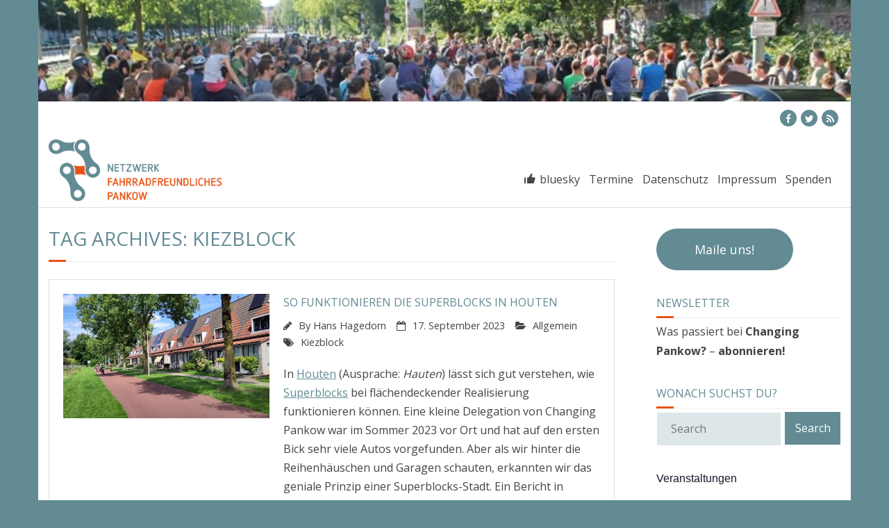

--- FILE ---
content_type: text/html; charset=UTF-8
request_url: https://www.radpankow.de/tag/kiezblock/
body_size: 16665
content:
<!DOCTYPE html>

<html lang="de">
<head>
<meta charset="UTF-8" />
<meta name="viewport" content="width=device-width" />
<link rel="profile" href="//gmpg.org/xfn/11" />
<link rel="pingback" href="https://www.radpankow.de/xmlrpc.php" />

<title>Schlagwort: Kiezblock | Changing Pankow</title>

<!-- The SEO Framework von Sybre Waaijer -->
<meta name="robots" content="max-snippet:-1,max-image-preview:standard,max-video-preview:-1" />
<link rel="canonical" href="https://www.radpankow.de/tag/kiezblock/" />
<meta property="og:type" content="website" />
<meta property="og:locale" content="de_DE" />
<meta property="og:site_name" content="Changing Pankow" />
<meta property="og:title" content="Schlagwort: Kiezblock | Changing Pankow" />
<meta property="og:url" content="https://www.radpankow.de/tag/kiezblock/" />
<meta property="og:image" content="https://www.radpankow.de/wp-content/uploads/2018/09/cropped-colagelogo.jpg" />
<meta property="og:image:width" content="1600" />
<meta property="og:image:height" content="200" />
<meta name="twitter:card" content="summary_large_image" />
<meta name="twitter:title" content="Schlagwort: Kiezblock | Changing Pankow" />
<meta name="twitter:image" content="https://www.radpankow.de/wp-content/uploads/2018/09/cropped-colagelogo.jpg" />
<script type="application/ld+json">{"@context":"https://schema.org","@graph":[{"@type":"WebSite","@id":"https://www.radpankow.de/#/schema/WebSite","url":"https://www.radpankow.de/","name":"Changing Pankow","description":"Netzwerk Fahrradfreundliches Pankow. Ein Projekt von Changing Cities e.V.","inLanguage":"de","potentialAction":{"@type":"SearchAction","target":{"@type":"EntryPoint","urlTemplate":"https://www.radpankow.de/search/{search_term_string}/"},"query-input":"required name=search_term_string"},"publisher":{"@type":"Organization","@id":"https://www.radpankow.de/#/schema/Organization","name":"Changing Pankow","url":"https://www.radpankow.de/","logo":{"@type":"ImageObject","url":"https://www.radpankow.de/wp-content/uploads/2017/10/NFP_Logo_RGB-1.jpg","contentUrl":"https://www.radpankow.de/wp-content/uploads/2017/10/NFP_Logo_RGB-1.jpg","width":2497,"height":902}}},{"@type":"CollectionPage","@id":"https://www.radpankow.de/tag/kiezblock/","url":"https://www.radpankow.de/tag/kiezblock/","name":"Schlagwort: Kiezblock | Changing Pankow","inLanguage":"de","isPartOf":{"@id":"https://www.radpankow.de/#/schema/WebSite"},"breadcrumb":{"@type":"BreadcrumbList","@id":"https://www.radpankow.de/#/schema/BreadcrumbList","itemListElement":[{"@type":"ListItem","position":1,"item":"https://www.radpankow.de/","name":"Changing Pankow"},{"@type":"ListItem","position":2,"name":"Schlagwort: Kiezblock"}]}}]}</script>
<!-- / The SEO Framework von Sybre Waaijer | 5.79ms meta | 1.79ms boot -->

<link rel='dns-prefetch' href='//fonts.googleapis.com' />
<link rel="alternate" type="application/rss+xml" title="Changing Pankow &raquo; Feed" href="https://www.radpankow.de/feed/" />
<link rel="alternate" type="application/rss+xml" title="Changing Pankow &raquo; Kommentar-Feed" href="https://www.radpankow.de/comments/feed/" />
<link rel="alternate" type="text/calendar" title="Changing Pankow &raquo; iCal Feed" href="https://www.radpankow.de/events/?ical=1" />
<link rel="alternate" type="application/rss+xml" title="Changing Pankow &raquo; Schlagwort-Feed zu Kiezblock" href="https://www.radpankow.de/tag/kiezblock/feed/" />
<style id='wp-img-auto-sizes-contain-inline-css' type='text/css'>
img:is([sizes=auto i],[sizes^="auto," i]){contain-intrinsic-size:3000px 1500px}
/*# sourceURL=wp-img-auto-sizes-contain-inline-css */
</style>
<link rel='stylesheet' id='dashicons-css' href='https://www.radpankow.de/wp-includes/css/dashicons.min.css?ver=6.9' type='text/css' media='all' />
<link rel='stylesheet' id='menu-icons-extra-css' href='https://www.radpankow.de/wp-content/plugins/menu-icons/css/extra.min.css?ver=0.13.20' type='text/css' media='all' />
<style id='wp-emoji-styles-inline-css' type='text/css'>

	img.wp-smiley, img.emoji {
		display: inline !important;
		border: none !important;
		box-shadow: none !important;
		height: 1em !important;
		width: 1em !important;
		margin: 0 0.07em !important;
		vertical-align: -0.1em !important;
		background: none !important;
		padding: 0 !important;
	}
/*# sourceURL=wp-emoji-styles-inline-css */
</style>
<link rel='stylesheet' id='wp-block-library-css' href='https://www.radpankow.de/wp-includes/css/dist/block-library/style.min.css?ver=6.9' type='text/css' media='all' />
<style id='wp-block-button-inline-css' type='text/css'>
.wp-block-button__link{align-content:center;box-sizing:border-box;cursor:pointer;display:inline-block;height:100%;text-align:center;word-break:break-word}.wp-block-button__link.aligncenter{text-align:center}.wp-block-button__link.alignright{text-align:right}:where(.wp-block-button__link){border-radius:9999px;box-shadow:none;padding:calc(.667em + 2px) calc(1.333em + 2px);text-decoration:none}.wp-block-button[style*=text-decoration] .wp-block-button__link{text-decoration:inherit}.wp-block-buttons>.wp-block-button.has-custom-width{max-width:none}.wp-block-buttons>.wp-block-button.has-custom-width .wp-block-button__link{width:100%}.wp-block-buttons>.wp-block-button.has-custom-font-size .wp-block-button__link{font-size:inherit}.wp-block-buttons>.wp-block-button.wp-block-button__width-25{width:calc(25% - var(--wp--style--block-gap, .5em)*.75)}.wp-block-buttons>.wp-block-button.wp-block-button__width-50{width:calc(50% - var(--wp--style--block-gap, .5em)*.5)}.wp-block-buttons>.wp-block-button.wp-block-button__width-75{width:calc(75% - var(--wp--style--block-gap, .5em)*.25)}.wp-block-buttons>.wp-block-button.wp-block-button__width-100{flex-basis:100%;width:100%}.wp-block-buttons.is-vertical>.wp-block-button.wp-block-button__width-25{width:25%}.wp-block-buttons.is-vertical>.wp-block-button.wp-block-button__width-50{width:50%}.wp-block-buttons.is-vertical>.wp-block-button.wp-block-button__width-75{width:75%}.wp-block-button.is-style-squared,.wp-block-button__link.wp-block-button.is-style-squared{border-radius:0}.wp-block-button.no-border-radius,.wp-block-button__link.no-border-radius{border-radius:0!important}:root :where(.wp-block-button .wp-block-button__link.is-style-outline),:root :where(.wp-block-button.is-style-outline>.wp-block-button__link){border:2px solid;padding:.667em 1.333em}:root :where(.wp-block-button .wp-block-button__link.is-style-outline:not(.has-text-color)),:root :where(.wp-block-button.is-style-outline>.wp-block-button__link:not(.has-text-color)){color:currentColor}:root :where(.wp-block-button .wp-block-button__link.is-style-outline:not(.has-background)),:root :where(.wp-block-button.is-style-outline>.wp-block-button__link:not(.has-background)){background-color:initial;background-image:none}
/*# sourceURL=https://www.radpankow.de/wp-includes/blocks/button/style.min.css */
</style>
<style id='wp-block-buttons-inline-css' type='text/css'>
.wp-block-buttons{box-sizing:border-box}.wp-block-buttons.is-vertical{flex-direction:column}.wp-block-buttons.is-vertical>.wp-block-button:last-child{margin-bottom:0}.wp-block-buttons>.wp-block-button{display:inline-block;margin:0}.wp-block-buttons.is-content-justification-left{justify-content:flex-start}.wp-block-buttons.is-content-justification-left.is-vertical{align-items:flex-start}.wp-block-buttons.is-content-justification-center{justify-content:center}.wp-block-buttons.is-content-justification-center.is-vertical{align-items:center}.wp-block-buttons.is-content-justification-right{justify-content:flex-end}.wp-block-buttons.is-content-justification-right.is-vertical{align-items:flex-end}.wp-block-buttons.is-content-justification-space-between{justify-content:space-between}.wp-block-buttons.aligncenter{text-align:center}.wp-block-buttons:not(.is-content-justification-space-between,.is-content-justification-right,.is-content-justification-left,.is-content-justification-center) .wp-block-button.aligncenter{margin-left:auto;margin-right:auto;width:100%}.wp-block-buttons[style*=text-decoration] .wp-block-button,.wp-block-buttons[style*=text-decoration] .wp-block-button__link{text-decoration:inherit}.wp-block-buttons.has-custom-font-size .wp-block-button__link{font-size:inherit}.wp-block-buttons .wp-block-button__link{width:100%}.wp-block-button.aligncenter{text-align:center}
/*# sourceURL=https://www.radpankow.de/wp-includes/blocks/buttons/style.min.css */
</style>
<style id='wp-block-paragraph-inline-css' type='text/css'>
.is-small-text{font-size:.875em}.is-regular-text{font-size:1em}.is-large-text{font-size:2.25em}.is-larger-text{font-size:3em}.has-drop-cap:not(:focus):first-letter{float:left;font-size:8.4em;font-style:normal;font-weight:100;line-height:.68;margin:.05em .1em 0 0;text-transform:uppercase}body.rtl .has-drop-cap:not(:focus):first-letter{float:none;margin-left:.1em}p.has-drop-cap.has-background{overflow:hidden}:root :where(p.has-background){padding:1.25em 2.375em}:where(p.has-text-color:not(.has-link-color)) a{color:inherit}p.has-text-align-left[style*="writing-mode:vertical-lr"],p.has-text-align-right[style*="writing-mode:vertical-rl"]{rotate:180deg}
/*# sourceURL=https://www.radpankow.de/wp-includes/blocks/paragraph/style.min.css */
</style>
<style id='global-styles-inline-css' type='text/css'>
:root{--wp--preset--aspect-ratio--square: 1;--wp--preset--aspect-ratio--4-3: 4/3;--wp--preset--aspect-ratio--3-4: 3/4;--wp--preset--aspect-ratio--3-2: 3/2;--wp--preset--aspect-ratio--2-3: 2/3;--wp--preset--aspect-ratio--16-9: 16/9;--wp--preset--aspect-ratio--9-16: 9/16;--wp--preset--color--black: #000000;--wp--preset--color--cyan-bluish-gray: #abb8c3;--wp--preset--color--white: #ffffff;--wp--preset--color--pale-pink: #f78da7;--wp--preset--color--vivid-red: #cf2e2e;--wp--preset--color--luminous-vivid-orange: #ff6900;--wp--preset--color--luminous-vivid-amber: #fcb900;--wp--preset--color--light-green-cyan: #7bdcb5;--wp--preset--color--vivid-green-cyan: #00d084;--wp--preset--color--pale-cyan-blue: #8ed1fc;--wp--preset--color--vivid-cyan-blue: #0693e3;--wp--preset--color--vivid-purple: #9b51e0;--wp--preset--gradient--vivid-cyan-blue-to-vivid-purple: linear-gradient(135deg,rgb(6,147,227) 0%,rgb(155,81,224) 100%);--wp--preset--gradient--light-green-cyan-to-vivid-green-cyan: linear-gradient(135deg,rgb(122,220,180) 0%,rgb(0,208,130) 100%);--wp--preset--gradient--luminous-vivid-amber-to-luminous-vivid-orange: linear-gradient(135deg,rgb(252,185,0) 0%,rgb(255,105,0) 100%);--wp--preset--gradient--luminous-vivid-orange-to-vivid-red: linear-gradient(135deg,rgb(255,105,0) 0%,rgb(207,46,46) 100%);--wp--preset--gradient--very-light-gray-to-cyan-bluish-gray: linear-gradient(135deg,rgb(238,238,238) 0%,rgb(169,184,195) 100%);--wp--preset--gradient--cool-to-warm-spectrum: linear-gradient(135deg,rgb(74,234,220) 0%,rgb(151,120,209) 20%,rgb(207,42,186) 40%,rgb(238,44,130) 60%,rgb(251,105,98) 80%,rgb(254,248,76) 100%);--wp--preset--gradient--blush-light-purple: linear-gradient(135deg,rgb(255,206,236) 0%,rgb(152,150,240) 100%);--wp--preset--gradient--blush-bordeaux: linear-gradient(135deg,rgb(254,205,165) 0%,rgb(254,45,45) 50%,rgb(107,0,62) 100%);--wp--preset--gradient--luminous-dusk: linear-gradient(135deg,rgb(255,203,112) 0%,rgb(199,81,192) 50%,rgb(65,88,208) 100%);--wp--preset--gradient--pale-ocean: linear-gradient(135deg,rgb(255,245,203) 0%,rgb(182,227,212) 50%,rgb(51,167,181) 100%);--wp--preset--gradient--electric-grass: linear-gradient(135deg,rgb(202,248,128) 0%,rgb(113,206,126) 100%);--wp--preset--gradient--midnight: linear-gradient(135deg,rgb(2,3,129) 0%,rgb(40,116,252) 100%);--wp--preset--font-size--small: 13px;--wp--preset--font-size--medium: 20px;--wp--preset--font-size--large: 36px;--wp--preset--font-size--x-large: 42px;--wp--preset--spacing--20: 0.44rem;--wp--preset--spacing--30: 0.67rem;--wp--preset--spacing--40: 1rem;--wp--preset--spacing--50: 1.5rem;--wp--preset--spacing--60: 2.25rem;--wp--preset--spacing--70: 3.38rem;--wp--preset--spacing--80: 5.06rem;--wp--preset--shadow--natural: 6px 6px 9px rgba(0, 0, 0, 0.2);--wp--preset--shadow--deep: 12px 12px 50px rgba(0, 0, 0, 0.4);--wp--preset--shadow--sharp: 6px 6px 0px rgba(0, 0, 0, 0.2);--wp--preset--shadow--outlined: 6px 6px 0px -3px rgb(255, 255, 255), 6px 6px rgb(0, 0, 0);--wp--preset--shadow--crisp: 6px 6px 0px rgb(0, 0, 0);}:where(.is-layout-flex){gap: 0.5em;}:where(.is-layout-grid){gap: 0.5em;}body .is-layout-flex{display: flex;}.is-layout-flex{flex-wrap: wrap;align-items: center;}.is-layout-flex > :is(*, div){margin: 0;}body .is-layout-grid{display: grid;}.is-layout-grid > :is(*, div){margin: 0;}:where(.wp-block-columns.is-layout-flex){gap: 2em;}:where(.wp-block-columns.is-layout-grid){gap: 2em;}:where(.wp-block-post-template.is-layout-flex){gap: 1.25em;}:where(.wp-block-post-template.is-layout-grid){gap: 1.25em;}.has-black-color{color: var(--wp--preset--color--black) !important;}.has-cyan-bluish-gray-color{color: var(--wp--preset--color--cyan-bluish-gray) !important;}.has-white-color{color: var(--wp--preset--color--white) !important;}.has-pale-pink-color{color: var(--wp--preset--color--pale-pink) !important;}.has-vivid-red-color{color: var(--wp--preset--color--vivid-red) !important;}.has-luminous-vivid-orange-color{color: var(--wp--preset--color--luminous-vivid-orange) !important;}.has-luminous-vivid-amber-color{color: var(--wp--preset--color--luminous-vivid-amber) !important;}.has-light-green-cyan-color{color: var(--wp--preset--color--light-green-cyan) !important;}.has-vivid-green-cyan-color{color: var(--wp--preset--color--vivid-green-cyan) !important;}.has-pale-cyan-blue-color{color: var(--wp--preset--color--pale-cyan-blue) !important;}.has-vivid-cyan-blue-color{color: var(--wp--preset--color--vivid-cyan-blue) !important;}.has-vivid-purple-color{color: var(--wp--preset--color--vivid-purple) !important;}.has-black-background-color{background-color: var(--wp--preset--color--black) !important;}.has-cyan-bluish-gray-background-color{background-color: var(--wp--preset--color--cyan-bluish-gray) !important;}.has-white-background-color{background-color: var(--wp--preset--color--white) !important;}.has-pale-pink-background-color{background-color: var(--wp--preset--color--pale-pink) !important;}.has-vivid-red-background-color{background-color: var(--wp--preset--color--vivid-red) !important;}.has-luminous-vivid-orange-background-color{background-color: var(--wp--preset--color--luminous-vivid-orange) !important;}.has-luminous-vivid-amber-background-color{background-color: var(--wp--preset--color--luminous-vivid-amber) !important;}.has-light-green-cyan-background-color{background-color: var(--wp--preset--color--light-green-cyan) !important;}.has-vivid-green-cyan-background-color{background-color: var(--wp--preset--color--vivid-green-cyan) !important;}.has-pale-cyan-blue-background-color{background-color: var(--wp--preset--color--pale-cyan-blue) !important;}.has-vivid-cyan-blue-background-color{background-color: var(--wp--preset--color--vivid-cyan-blue) !important;}.has-vivid-purple-background-color{background-color: var(--wp--preset--color--vivid-purple) !important;}.has-black-border-color{border-color: var(--wp--preset--color--black) !important;}.has-cyan-bluish-gray-border-color{border-color: var(--wp--preset--color--cyan-bluish-gray) !important;}.has-white-border-color{border-color: var(--wp--preset--color--white) !important;}.has-pale-pink-border-color{border-color: var(--wp--preset--color--pale-pink) !important;}.has-vivid-red-border-color{border-color: var(--wp--preset--color--vivid-red) !important;}.has-luminous-vivid-orange-border-color{border-color: var(--wp--preset--color--luminous-vivid-orange) !important;}.has-luminous-vivid-amber-border-color{border-color: var(--wp--preset--color--luminous-vivid-amber) !important;}.has-light-green-cyan-border-color{border-color: var(--wp--preset--color--light-green-cyan) !important;}.has-vivid-green-cyan-border-color{border-color: var(--wp--preset--color--vivid-green-cyan) !important;}.has-pale-cyan-blue-border-color{border-color: var(--wp--preset--color--pale-cyan-blue) !important;}.has-vivid-cyan-blue-border-color{border-color: var(--wp--preset--color--vivid-cyan-blue) !important;}.has-vivid-purple-border-color{border-color: var(--wp--preset--color--vivid-purple) !important;}.has-vivid-cyan-blue-to-vivid-purple-gradient-background{background: var(--wp--preset--gradient--vivid-cyan-blue-to-vivid-purple) !important;}.has-light-green-cyan-to-vivid-green-cyan-gradient-background{background: var(--wp--preset--gradient--light-green-cyan-to-vivid-green-cyan) !important;}.has-luminous-vivid-amber-to-luminous-vivid-orange-gradient-background{background: var(--wp--preset--gradient--luminous-vivid-amber-to-luminous-vivid-orange) !important;}.has-luminous-vivid-orange-to-vivid-red-gradient-background{background: var(--wp--preset--gradient--luminous-vivid-orange-to-vivid-red) !important;}.has-very-light-gray-to-cyan-bluish-gray-gradient-background{background: var(--wp--preset--gradient--very-light-gray-to-cyan-bluish-gray) !important;}.has-cool-to-warm-spectrum-gradient-background{background: var(--wp--preset--gradient--cool-to-warm-spectrum) !important;}.has-blush-light-purple-gradient-background{background: var(--wp--preset--gradient--blush-light-purple) !important;}.has-blush-bordeaux-gradient-background{background: var(--wp--preset--gradient--blush-bordeaux) !important;}.has-luminous-dusk-gradient-background{background: var(--wp--preset--gradient--luminous-dusk) !important;}.has-pale-ocean-gradient-background{background: var(--wp--preset--gradient--pale-ocean) !important;}.has-electric-grass-gradient-background{background: var(--wp--preset--gradient--electric-grass) !important;}.has-midnight-gradient-background{background: var(--wp--preset--gradient--midnight) !important;}.has-small-font-size{font-size: var(--wp--preset--font-size--small) !important;}.has-medium-font-size{font-size: var(--wp--preset--font-size--medium) !important;}.has-large-font-size{font-size: var(--wp--preset--font-size--large) !important;}.has-x-large-font-size{font-size: var(--wp--preset--font-size--x-large) !important;}
/*# sourceURL=global-styles-inline-css */
</style>

<style id='classic-theme-styles-inline-css' type='text/css'>
/*! This file is auto-generated */
.wp-block-button__link{color:#fff;background-color:#32373c;border-radius:9999px;box-shadow:none;text-decoration:none;padding:calc(.667em + 2px) calc(1.333em + 2px);font-size:1.125em}.wp-block-file__button{background:#32373c;color:#fff;text-decoration:none}
/*# sourceURL=/wp-includes/css/classic-themes.min.css */
</style>
<link rel='stylesheet' id='to-top-css' href='https://www.radpankow.de/wp-content/plugins/to-top/public/css/to-top-public.css?ver=2.5.5' type='text/css' media='all' />
<link rel='stylesheet' id='thinkup-google-fonts-css' href='//fonts.googleapis.com/css?family=Open+Sans%3A300%2C400%2C600%2C700&#038;subset=latin%2Clatin-ext' type='text/css' media='all' />
<link rel='stylesheet' id='prettyPhoto-css' href='https://www.radpankow.de/wp-content/themes/minamaze/lib/extentions/prettyPhoto/css/prettyPhoto.css?ver=3.1.6' type='text/css' media='all' />
<link rel='stylesheet' id='thinkup-bootstrap-css' href='https://www.radpankow.de/wp-content/themes/minamaze/lib/extentions/bootstrap/css/bootstrap.min.css?ver=2.3.2' type='text/css' media='all' />
<link rel='stylesheet' id='font-awesome-css' href='https://www.radpankow.de/wp-content/themes/minamaze/lib/extentions/font-awesome/css/font-awesome.min.css?ver=4.7.0' type='text/css' media='all' />
<link rel='stylesheet' id='thinkup-shortcodes-css' href='https://www.radpankow.de/wp-content/themes/minamaze/styles/style-shortcodes.css?ver=1.8.6' type='text/css' media='all' />
<link rel='stylesheet' id='thinkup-style-css' href='https://www.radpankow.de/wp-content/themes/minamaze/style.css?ver=1.8.6' type='text/css' media='all' />
<link rel='stylesheet' id='thinkup-responsive-css' href='https://www.radpankow.de/wp-content/themes/minamaze/styles/style-responsive.css?ver=1.8.6' type='text/css' media='all' />
<script type="text/javascript" src="https://www.radpankow.de/wp-includes/js/jquery/jquery.min.js?ver=3.7.1" id="jquery-core-js"></script>
<script type="text/javascript" src="https://www.radpankow.de/wp-includes/js/jquery/jquery-migrate.min.js?ver=3.4.1" id="jquery-migrate-js"></script>
<script type="text/javascript" id="to-top-js-extra">
/* <![CDATA[ */
var to_top_options = {"scroll_offset":"100","icon_opacity":"100","style":"icon","icon_type":"dashicons-arrow-up-alt2","icon_color":"#ffffff","icon_bg_color":"#e95314","icon_size":"32","border_radius":"0","image":"https://www.radpankow.de/wp-content/plugins/to-top/admin/images/default.png","image_width":"65","image_alt":"","location":"bottom-right","margin_x":"20","margin_y":"20","show_on_admin":"0","enable_autohide":"0","autohide_time":"2","enable_hide_small_device":"0","small_device_max_width":"640","reset":"0"};
//# sourceURL=to-top-js-extra
/* ]]> */
</script>
<script async type="text/javascript" src="https://www.radpankow.de/wp-content/plugins/to-top/public/js/to-top-public.js?ver=2.5.5" id="to-top-js"></script>
<link rel="https://api.w.org/" href="https://www.radpankow.de/wp-json/" /><link rel="alternate" title="JSON" type="application/json" href="https://www.radpankow.de/wp-json/wp/v2/tags/12" /><link rel="EditURI" type="application/rsd+xml" title="RSD" href="https://www.radpankow.de/xmlrpc.php?rsd" />
<meta name="tec-api-version" content="v1"><meta name="tec-api-origin" content="https://www.radpankow.de"><link rel="alternate" href="https://www.radpankow.de/wp-json/tribe/events/v1/events/?tags=kiezblock" /><!-- Analytics by WP Statistics - https://wp-statistics.com -->
<style type="text/css" id="custom-background-css">
body.custom-background { background-color: #628b94; }
</style>
	<link rel="icon" href="https://www.radpankow.de/wp-content/uploads/2017/10/cropped-favicon-32x32.png" sizes="32x32" />
<link rel="icon" href="https://www.radpankow.de/wp-content/uploads/2017/10/cropped-favicon-192x192.png" sizes="192x192" />
<link rel="apple-touch-icon" href="https://www.radpankow.de/wp-content/uploads/2017/10/cropped-favicon-180x180.png" />
<meta name="msapplication-TileImage" content="https://www.radpankow.de/wp-content/uploads/2017/10/cropped-favicon-270x270.png" />
		<style type="text/css" id="wp-custom-css">
			/*
Themeanpassungen von Minamaze 1.4.5 auf Netzwerk Fahrradfreundliches Pankow
*/

/*

TABLE OF CONTENTS

00. IMPORT
01. RESET
02. GLOBAL
03. STRUCTURE
04. MEDIA
05. NAVIGATION
06. HEADER
	-Main
	-Menu
	-Bootstrap Menu
	-Slider
	-Intro Options
	-Notification Bar
07. MAIN CONTENT
	-Breadcrumbs
	-Pre-Designed Homepage
	-Call to Action / Attention Grabber
	-Floating Content
08. FOOTER
09. WIDGETS & SIDEBAR
10. PAGE FORMATS
	-Meta Content
	-Blog
	-Single Post
	-Contact Us
	-Archive
	-Sitemap
	-Parallax
	-Search Results
	-404 Error
	-Portfolio
	-Project
11. IE STYLES
12. SAFARI STYLES
13. MISC
14. RESPONSIVE LAYOUTS
15. TODO (muss noch einsortiert werden)


*/

/* ---------------------------------------------------------------------------------------
	02. GLOBAL
--------------------------------------------------------------------------------------- */
body,
button,
input,
select,
textarea {
	color: #444;	
	font-family: Dosis, Open Sans, Helvetica, Arial;
	font-size: 16px;
	line-height: 1.7;
	word-wrap: break-word;
}

/* Headings */
h1,h2,h3,h4,h5,h6 {
	color: #628b94;
	font-family: Dosis, Open Sans, Helvetica, Arial;
}

h2 {
	font-size: 30px;
}
h4 {
	font-size: 18px;
}
h5 {
	font-size: 16px;
}
h6 {
	font-size: 16px;
}

/* Text elements */

ul {
	list-style: circle;
}

pre {
	border: none;
}

textarea {
	font-size: 16px;
}

input[type=text],
input[type=email],
input[type=password],
input[type=search],
input[type=tel],
select,
textarea {
	background: #dde7ea;
	border: none;
}

/* Tables */
table,
th,
td {
	border: none;
}

#footer table,
#footer th,
#footer td {
	border-color: #628b94;
}

/* Links */

a,
a:visited {
	color: #628b94;
	text-decoration: none;	
}

a:hover {
	color: #e95314;
	text-decoration: none;	
}

a:active {text-decoration:none;}

::selection {background: #e95314; color: #ffffff;}
::-moz-selection {background: #e95314; color: #ffffff;}

/* ---------------------------------------------------------------------------------------
	03. STRUCTURE
--------------------------------------------------------------------------------------- */

/* Boxed layout */

body.custom-background #body-core {
	-webkit-box-shadow: none;
	-moz-box-shadow: none;
	-ms-box-shadow: none;
	-o-box-shadow: none;
	box-shadow: none;
}

/* ---------------------------------------------------------------------------------------
	04. Media
--------------------------------------------------------------------------------------- */

figcaption {
	font-size: 12px;
}

/* ---------------------------------------------------------------------------------------
	05. NAVIGATION
--------------------------------------------------------------------------------------- */

.nav-previous a {
	background: #628b94;
}

.nav-next a,
.nav-previous a:hover,
.nav-next a:hover {
	background: #e95314;
}


/* =Pagination
----------------------------------------------------------------------------- */

.pag li a:hover {
	color: #fff;
	border-color: #e95314;
	background-color: #e95314;
}
.pag li.current span {
	color: #fff;
	border-color: #628b94;
	background-color: #628b94;
}

/* ---------------------------------------------------------------------------------------
	06. HEADER
--------------------------------------------------------------------------------------- */

/* =Main
----------------------------------------------------------------------------- */

#logo img {
	max-height: 90px;
}

/* =Menu
----------------------------------------------------------------------------- */

/* Pre-header */
#pre-header {
	background: #fff;
	padding-top: 5px;
}

#pre-header .header-links li a,
#pre-header-social li,
#pre-header-social li a,
#pre-header-search input {
	color: #fff;
	font-size: 14px;
}

#pre-header .header-links .sub-menu {
	background: #628b94;
}

#pre-header .header-links .sub-menu li {
	border-bottom: 1px solid #628b94;
}

#pre-header-search .search {
	background: #628b94;
	border-color: #628b94;
}

/* Search input placeholder text color */
#pre-header-search ::-webkit-input-placeholder { color: #628b94; }
#pre-header-search :-moz-placeholder { color: #628b94; }
#pre-header-search ::-moz-placeholder { color: #628b94; }
#pre-header-search :-ms-input-placeholder { color: #628b94; }

#pre-header-social li a {
	background: #628b94;
}

#pre-header-social li.facebook a:hover,
#pre-header-social li.twitter a:hover, #pre-header-social li.rss a:hover {
	background: #e95314;
}

/* Header */

#header .header-links > ul > li a{
	color: #444;
	padding: 55px 13px 0 0;
}

#header .header-links .sub-menu {
	border: 1px solid #e95314;
	background: #e95314;
}

#header .header-links .sub-menu a {
	font-size: 16px;
	border-bottom: 1px solid #e95314;
	line-height: 26px;
	padding: 0 10px 0 10px;
}

#header .menu > li.menu-hover > a,
#header .menu > li.current_page_item > a, 
#header .menu > li.current-menu-ancestor > a,
#header .menu > li > a:hover {
	color: #e95314;
}

/* =Slider
----------------------------------------------------------------------------- */

#slider .rslides-container {
	padding: 20px 0 10px 0;
}

#slider a.rslides_nav.prev:before,
#slider a.rslides_nav.next:before {
	background: #e95314;
	font-family: Dosis, FontAwesome;
	text-decoration: none;
}

#slider a.rslides_nav.prev:hover:before,
#slider a.rslides_nav.next:hover:before {
	color: #fff;
	background: #e95314;
	text-decoration: none;
}

#slider .featured-title span {
	text-shadow: 0.2em 0.05em 0.15em black;
	font-weight: 400;
}

#slider .featured-excerpt span {
	background-color: #e95314;
	opacity: 0.9;
	font-weight: 400;
}

#slider .featured-link a {
	-webkit-border-radius: 0px;
	-moz-border-radius: 0px;
	-ms-border-radius: 0px;
	-o-border-radius: 0px;
	border-radius: 0px;
}

#slider .featured-link a:hover {
	background: #e95314;
	border-color: #e95314;
}

/* Vary style for full-width and boxed slider */
.slider-boxed #slider .rslides-inner {
	width: 100%;
}
.slider-boxed #slider .rslides-inner {
	-webkit-box-shadow: 0 0 0 5px #FFF, 0 0 0 6px #DDD;
	-moz-box-shadow: 0 0 0 5px #FFF, 0 0 0 6px #DDD;
	-o-box-shadow: 0 0 0 5px #FFF, 0 0 0 6px #DDD;
	box-shadow: 0 0 0 0px #FFF, 0 0 0 0px #DDD;
}
.slider-full #header-core {
	max-width: 990px; 
}
.slider-full #header-links {
	border-bottom: none;
}
.slider-full #slider  .rslides-inner {
	width: 100%;
	position: relative;
}
.slider-full #slider .rslides-container {
	padding: 0 0 20px;
}


/* =Intro Options
----------------------------------------------------------------------------- */

#intro.option1 #intro-core:after {
	border-bottom: 3px solid #e95314;
}

/* =Notification Bar
----------------------------------------------------------------------------- */

#notification-core .notification-button {
	-webkit-border-radius: 5px;
	-moz-border-radius: 5px;
	-ms-border-radius: 5px;
	-o-border-radius: 5px;
	border-radius: 5px;
}


/* ---------------------------------------------------------------------------------------
	07. MAIN CONTENT
--------------------------------------------------------------------------------------- */

/* =Buttons
----------------------------------------------------------------------------- */
.themebutton,
button,
html input[type="button"],
input[type="reset"],
input[type="submit"] {
	color: #FFF;
	text-align: center;
	border: none;
	background: #628b94;
	-webkit-transition: all 0.3s ease;
	-moz-transition: all 0.3s ease;
	-ms-transition: all 0.3s ease;
	-o-transition: all 0.3s ease;
	transition: all 0.3s ease;
}
a.themebutton {
	color: #FFF;
}
.themebutton:hover,
button:hover,
html input[type="button"]:hover,
input[type="reset"]:hover,
input[type="submit"]:hover {
	background: #e95314;
}

/* =Breadcrumbs
----------------------------------------------------------------------------- */
#breadcrumbs {
	font-size: 12px;
}

#breadcrumbs .delimiter {
	color: #888;
}

#breadcrumbs a:hover {
	color: #e95314;
}

/* =Pre-Designed Homepage (code also in style-responsive.css)
----------------------------------------------------------------------------- */

#section-home .section {
	border: none;
}

#section-home .entry-header span {
	background: #628b94;
}

/* ---------------------------------------------------------------------------------------
	08. FOOTER
--------------------------------------------------------------------------------------- */
#footer {
	background: #628b94;
	border-top: 6px solid #628b94;
	border-bottom: none;
}

#footer-core h3 {
	color: #fff;
	font-size: 16px;
	padding-bottom: 5px;
	margin: 10px 20px 5px 0px;
	border-bottom: 0px solid #fff;
	-webkit-box-shadow: none;
	-moz-box-shadow: none;
	-ms-box-shadow: none;
	-o-box-shadow: none;
	box-shadow: none;
}

#footer-core,
#footer-core p,
#footer-core a:hover {
	color: #fff;
}

#footer-core a {
	color: #e95314;
}

/* Sub Footer */
#sub-footer {
	background: #628b94;
	border-top: 0px solid #628b94;
}

#sub-footer-core, 
#sub-footer-core a {
	font-size: 14px;
}

#sub-footer-core {
	color: #fff;
}

#sub-footer-core a {
	color: #fff;
}

#sub-footer-core a:hover {
	color: #444;
}

#footer-menu {
	margin-bottom: 14px;
}

/* ---------------------------------------------------------------------------------------
	09. WIDGETS & SIDEBAR
--------------------------------------------------------------------------------------- */

/* =Sidebar
--------------------------------------------------------------------------------------- */
#sidebar .widget { 
	border-bottom: none;
}

#sidebar h3.widget-title {
	font-size: 16px;
	margin: 0 0 5px;
}

#sidebar h3.widget-title:after {
	content: '';
	position: absolute;
	left: 0;
	bottom: 0px;
	width: 25px;
	border-bottom: 3px solid #e95314;
}

/* =Widgets
--------------------------------------------------------------------------------------- */

/* Link color  - Various widgets */
#footer .thinkup_widget_categories a,
#footer .popular-posts a,
#footer .recent-comments a,
#footer .recent-posts a,
#footer .thinkup_widget_tagscloud a, 
#footer .popular-posts a:hover,
#footer .recent-comments a:hover,
#footer .recent-posts a:hover,
#footer .thinkup_widget_tagscloud a:hover {
	color: #e95314;
}

/* Categories */
.thinkup_widget_categories li a:hover { 
	background: #e95314; 
}

/* Contact Form */

#footer .wpcf7-form input,
#footer .wpcf7-form textarea {
	color: #bbb;
	border: none;
}

/* Popular Posts */ /* Recent Comments */ /* Recent Posts */

.popular-posts a .image-overlay,
.recent-comments a .image-overlay,
.recent-posts a .image-overlay {
	background-color: #628b94;
}

/* Recent Comments Quotes */

.thinkup_widget_recentcomments .quote:before {
	color: #628b94;
}

/* Tabs Specific */

#sidebar .thinkup_widget_tabs h3.widget-title {
	border-bottom: none;
}

#sidebar .thinkup_widget_tabs .nav .active h3.widget-title {
	border: none;
	border-top: 3px solid #628b94;
}

#sidebar .thinkup_widget_tabs .tab-content {
	padding: 0px;
	border: none;
}

#footer .thinkup_widget_tabs h3.widget-title {
	-webkit-box-shadow: inset 0 -1px 0 0 #628b94;
	-moz-box-shadow: inset 0 -1px 0 0 #628b94;
	-ms-box-shadow: inset 0 -1px 0 0 #628b94;
	-o-box-shadow: inset 0 -1px 0 0 #628b94;
	box-shadow: inset 0 -1px 0 0 #628b94;
}

#footer .thinkup_widget_tabs .nav .active h3.widget-title {
	-webkit-box-shadow: 1px 0 0 0 #628b94;
	-moz-box-shadow: 1px 0 0 0 #628b94;
	-ms-box-shadow: 1px 0 0 0 #628b94;
	-o-box-shadow: 1px 0 0 0 #628b94;
	box-shadow: 1px 0 0 0 #628b94;
}

#footer .thinkup_widget_tabs .tab-content {
	-webkit-box-shadow: 1px 1px 0 0 #628b94;
	-moz-box-shadow: 1px 1px 0 0 #628b94;
	-ms-box-shadow: 1px 1px 0 0 #628b94;
	-o-box-shadow: 1px 1px 0 0 #628b94;
	box-shadow: 1px 0 0 0 #628b94;
}

/* Search Form */

#footer .thinkup_widget_search .search {
	border: 1px solid #628b94;
}

#footer .thinkup_widget_search .searchsubmit {
	background: #628b94;
}
#footer .thinkup_widget_search .searchsubmit:hover {
	background: #e95314;
}

/* Search input placeholder text color */

#footer .thinkup_widget_search ::-webkit-input-placeholder { color: #444; }
#footer .thinkup_widget_search :-moz-placeholder { color: #444; }
#footer .thinkup_widget_search ::-moz-placeholder { color: #444; }
#footer .thinkup_widget_search :-ms-input-placeholder { color: #444; }

/* Default Widgets */

.widget li a { 
	padding: 5px 0px 5px 0px; 
	display:inline-block; 
}

.widget li a:hover { 
	color: #628b94
}

/* Default Widget - Text */
#sidebar .textwidget {
	padding: 0px;
	border: none; 
}

/* Default Widget - Search */
.widget_search .search {
	border: 1px solid #fff;
}

#footer .widget_search .search {
	background: #fff;
	border: 1px solid #fff;
}

#footer .widget_search .searchsubmit {
	background-color: #628b94;
	border: 1px solid #fff;
}

#footer .widget_search .searchsubmit:hover {
	background-color: #e95314;
}

/* calendar-widget */

.widget .simcal-calendar-list .simcal-event-description {
    display: none;
}
.widget .simcal-calendar-list .simcal-event-title {
    font-size: 16px;
}
.simcal-default-calendar-list ul.simcal-events {
    margin: 0 !important;
    border: none;
}
.simcal-default-calendar-list a {
  padding: 0 !important;
}
.widget li a:hover {
    color: #e95314;
}

/* Newsletter-Widget */

.widget_newsletterwidget input.tnp-submit {
    background-color: #628b94;
	width: auto;
}

.widget_newsletterwidget input.tnp-submit:hover {
    background-color: #e95314;
}

.widget_newsletterwidget .tnp-subscription label {
    font-weight: 400;
    padding-left: 0;
}

.widget_newsletterwidget input.tnp-email {
    background-color: #dde7ea;
}

/* ---------------------------------------------------------------------------------------
	10. PAGE FORMATS
--------------------------------------------------------------------------------------- */

/* Accordion Styles */
.accordion {
	border-bottom: 0px solid #dbdbdb;
	margin-bottom: 10px;
}

.accordion-title {
	border-top: 0px solid #dbdbdb;
	margin: 0;
	padding: 5px 10px;
	cursor: pointer;
	background: #628b94;
	color: #fff;
	font-size: 16px;
}

.accordion-title:hover {
	border-top: 0px solid #dbdbdb;
	margin: 0;
	padding: 5px 10px;
	cursor: pointer;
	background: #e95314;
	color: #fff;
	font-size: 16px;
}

.accordion-title:first-child {border: none;}
.accordion-title.open {cursor: default;}
.accordion-content {padding-bottom: 10px; padding-top: 10px;}

/* =Meta Content
----------------------------------------------------------------------------- */

.entry-meta a:hover {
	color: #e95314;
}

/* =Blog - Style 1
--------------------------------------------------------------------------------------- */

.blog-title a {
	font-size: 16px;
}

/* =Single Post
--------------------------------------------------------------------------------------- */

/* User Comment */

#comments-title,
#reply-title {
	font-size: 16px;
	margin: 30px 0 15px 0px;
}

.comment .reply a {
	color: #628b94;
}
.comment-author a:hover,
.comment-meta a:hover {
	color: #628b94; 
}

.required {
	color: #e95314;
}


/* ----------------------------------------------------------------------------------
	14. RESPONSIVE LAYOUTS
---------------------------------------------------------------------------------- */

#header-responsive ul.children a {
	padding-left: 50px;
}

.btn-navbar {
    display: block;
    padding: 10px 10px;
    background-color: #e95314;
    border: 1px solid #e95314;
}

/* ----------------------------------------------------------------------------------
	14. 15. TODO (muss noch einsortiert werden)
---------------------------------------------------------------------------------- */

.team-grid .contact-content a:hover, .team-slider .contact-content a:hover,
a.wp-tsas-close {
    background: #e95314;
}

.team-grid .contact-content a {
	background: #628b94;
}

/* ----------------------------------------------------------------------------------
	EVENTS
---------------------------------------------------------------------------------- */

.tribe-events-list-widget .tribe-events-list-widget-events {
    padding: 0 0;
    padding: 0 0;
    margin-bottom: 20px;
    margin-bottom: 1.25rem;
}

#tribe-events .tribe-events-button, .tribe-events-button {
    *display: inline;
    border-radius: 0px;
}		</style>
		<!-- To Top Custom CSS --><style type='text/css'>#to_top_scrollup {background-color: #e95314;-webkit-border-radius: 0%; -moz-border-radius: 0%; border-radius: 0%;opacity: 1;}</style></head>

<body class="archive tag tag-kiezblock tag-12 custom-background wp-custom-logo wp-theme-minamaze tribe-no-js page-template-minamaze layout-sidebar-right layout-responsive header-style1 blog-style1 blog-style1-layout1 group-blog">
<div id="body-core" class="hfeed site">

	<a class="skip-link screen-reader-text" href="#content">Skip to content</a>
	<!-- .skip-link -->

	<header id="site-header">

					<div class="custom-header"><img src="https://www.radpankow.de/wp-content/uploads/2018/09/cropped-colagelogo.jpg" width="1600" height="200" alt=""></div>
		
		<div id="pre-header">
		<div class="wrap-safari">
		<div id="pre-header-core" class="main-navigation">
  
						<div id="pre-header-links-inner" class="header-links"><ul id="menu-header" class="menu"><li id="menu-item-78" class="menu-item menu-item-type-custom menu-item-object-custom menu-item-78"><a href="http://www.radpankow.de/events/">Termine</a></li>
<li id="menu-item-301" class="menu-item menu-item-type-post_type menu-item-object-page menu-item-301"><a href="https://www.radpankow.de/links/">Links</a></li>
</ul></div>			
			
			<div id="pre-header-social"><ul><li class="social facebook"><a href="https://de-de.facebook.com/radpankow/" data-tip="bottom" data-original-title="Facebook" target="_blank"><i class="fa fa-facebook"></i></a></li><li class="social twitter"><a href="https://twitter.com/radpankow" data-tip="bottom" data-original-title="Twitter" target="_blank"><i class="fa fa-twitter"></i></a></li><li class="social rss"><a href="" data-tip="bottom" data-original-title="RSS" target="_blank"><i class="fa fa-rss"></i></a></li></ul></div>
		</div>
		</div>
		</div>
		<!-- #pre-header -->

		<div id="header">
		<div id="header-core">

			<div id="logo">
			<a href="https://www.radpankow.de/" class="custom-logo-link" rel="home"><img width="2497" height="902" src="https://www.radpankow.de/wp-content/uploads/2017/10/NFP_Logo_RGB-1.jpg" class="custom-logo" alt="Changing Pankow" decoding="async" fetchpriority="high" srcset="https://www.radpankow.de/wp-content/uploads/2017/10/NFP_Logo_RGB-1.jpg 2497w, https://www.radpankow.de/wp-content/uploads/2017/10/NFP_Logo_RGB-1-300x108.jpg 300w, https://www.radpankow.de/wp-content/uploads/2017/10/NFP_Logo_RGB-1-768x277.jpg 768w, https://www.radpankow.de/wp-content/uploads/2017/10/NFP_Logo_RGB-1-1024x370.jpg 1024w" sizes="(max-width: 2497px) 100vw, 2497px" /></a>			</div>

			<div id="header-links" class="main-navigation">
			<div id="header-links-inner" class="header-links">
				<ul id="menu-standard" class="menu"><li id="menu-item-16" class="menu-item menu-item-type-custom menu-item-object-custom menu-item-16"><a href="https://bsky.app/profile/changing-pankow.bsky.social"><i class="_mi _before dashicons dashicons-thumbs-up" aria-hidden="true"></i><span>bluesky</span></a></li>
<li id="menu-item-1379" class="menu-item menu-item-type-custom menu-item-object-custom menu-item-1379"><a href="http://www.radpankow.de/events/">Termine</a></li>
<li id="menu-item-19" class="menu-item menu-item-type-post_type menu-item-object-page menu-item-19"><a href="https://www.radpankow.de/datenschutz/">Datenschutz</a></li>
<li id="menu-item-13" class="menu-item menu-item-type-post_type menu-item-object-page menu-item-13"><a href="https://www.radpankow.de/impressum/">Impressum</a></li>
<li id="menu-item-822" class="menu-item menu-item-type-post_type menu-item-object-post menu-item-822"><a href="https://www.radpankow.de/2019/01/01/spenden/">Spenden</a></li>
</ul>			</div>
			</div>
			<!-- #header-links .main-navigation -->

			<div id="header-responsive"><a class="btn-navbar collapsed" data-toggle="collapse" data-target=".nav-collapse" tabindex="0"><span class="icon-bar"></span><span class="icon-bar"></span><span class="icon-bar"></span></a><div id="header-responsive-inner" class="responsive-links nav-collapse collapse"><ul id="menu-standard-1" class=""><li class="menu-item menu-item-type-custom menu-item-object-custom menu-item-16"><a href="https://bsky.app/profile/changing-pankow.bsky.social"><i class="_mi _before dashicons dashicons-thumbs-up" aria-hidden="true"></i><span>bluesky</span></a></li>
<li class="menu-item menu-item-type-custom menu-item-object-custom menu-item-1379"><a href="http://www.radpankow.de/events/">Termine</a></li>
<li class="menu-item menu-item-type-post_type menu-item-object-page menu-item-19"><a href="https://www.radpankow.de/datenschutz/">Datenschutz</a></li>
<li class="menu-item menu-item-type-post_type menu-item-object-page menu-item-13"><a href="https://www.radpankow.de/impressum/">Impressum</a></li>
<li class="menu-item menu-item-type-post_type menu-item-object-post menu-item-822"><a href="https://www.radpankow.de/2019/01/01/spenden/">Spenden</a></li>
</ul></div></div><!-- #header-responsive -->
		</div>
		</div>
		<!-- #header -->
			</header>
	<!-- header -->

		
	<div id="content">
	<div id="content-core">

		<div id="main">
		<div id="intro" class="option1"><div id="intro-core"><h1 class="page-title"><span>Tag Archives: Kiezblock</span></h1></div></div>
		<div id="main-core">
			
				
					<article id="post-1489" class="blog-article post-1489 post type-post status-publish format-standard has-post-thumbnail hentry category-allgemein tag-kiezblock">

						
						<header class="entry-header two_fifth">
							<div class="blog-thumb"><a href="https://www.radpankow.de/2023/09/17/so-funktionieren-die-superblocks-in-houten/"><img width="570" height="342" src="https://www.radpankow.de/wp-content/uploads/2023/09/Houten04-570x342.jpg" class="attachment-column2-3/5 size-column2-3/5 wp-post-image" alt="" decoding="async" /></a></div>						</header>		

						<div class="entry-content three_fifth last">
							<h2 class="blog-title"><a href="https://www.radpankow.de/2023/09/17/so-funktionieren-die-superblocks-in-houten/" title="Permalink to So funktionieren die Superblocks in Houten">So funktionieren die Superblocks in Houten</a></h2>
							<div class="entry-meta"><span class="author"><i class="fa fa-pencil"></i>By <a href="https://www.radpankow.de/author/haans/" title="View all posts by Hans Hagedorn" rel="author">Hans Hagedorn</a></span><span class="date"><i class="fa fa-calendar-o"></i><a href="https://www.radpankow.de/2023/09/17/so-funktionieren-die-superblocks-in-houten/" title="So funktionieren die Superblocks in Houten"><time datetime="2023-09-17T13:36:18+02:00">17. September 2023</time></a></span><span class="category"><i class="fa fa-folder-open"></i><a href="https://www.radpankow.de/category/allgemein/" rel="category tag">Allgemein</a></span><span class="tags"><i class="fa fa-tags"></i><a href="https://www.radpankow.de/tag/kiezblock/" rel="tag">Kiezblock</a></span></div>
							
<p>In <a href="https://de.wikipedia.org/wiki/Houten">Houten</a> (Ausprache: <em>Hauten</em>) lässt sich gut verstehen, wie <a href="https://changing-cities.org/standards/">Superblocks</a> bei flächendeckender Realisierung funktionieren können. Eine kleine Delegation von Changing Pankow war im Sommer 2023 vor Ort und hat auf den ersten Bick sehr viele Autos vorgefunden. Aber als wir hinter die Reihenhäuschen und Garagen schauten, erkannten wir das geniale Prinzip einer Superblocks-Stadt. Ein Bericht in Bildern:</p>



<p><a href="https://www.radpankow.de/2023/09/17/so-funktionieren-die-superblocks-in-houten/" class="more-link themebutton">Read More</a></p>						</div>

					<div class="clearboth"></div>
					</article><!-- #post- -->	

				
					<article id="post-1223" class="blog-article post-1223 post type-post status-publish format-standard has-post-thumbnail hentry category-allgemein category-kiezblock tag-kiezblock tag-veranstaltung">

						
						<header class="entry-header two_fifth">
							<div class="blog-thumb"><a href="https://www.radpankow.de/2022/02/07/auftakt-kiezblocks-beschleunigen/"><img width="570" height="342" src="https://www.radpankow.de/wp-content/uploads/2022/02/22-02-22-KBs-beschleunigen-Arnim-Bellermann-1080x1080_it-570x342.jpg" class="attachment-column2-3/5 size-column2-3/5 wp-post-image" alt="" decoding="async" /></a></div>						</header>		

						<div class="entry-content three_fifth last">
							<h2 class="blog-title"><a href="https://www.radpankow.de/2022/02/07/auftakt-kiezblocks-beschleunigen/" title="Permalink to Auftakt 22.Feb., 20Uhr : Kiezblocks beschleunigen!">Auftakt 22.Feb., 20Uhr : Kiezblocks beschleunigen!</a></h2>
							<div class="entry-meta"><span class="author"><i class="fa fa-pencil"></i>By <a href="https://www.radpankow.de/author/haans/" title="View all posts by Hans Hagedorn" rel="author">Hans Hagedorn</a></span><span class="date"><i class="fa fa-calendar-o"></i><a href="https://www.radpankow.de/2022/02/07/auftakt-kiezblocks-beschleunigen/" title="Auftakt 22.Feb., 20Uhr : Kiezblocks beschleunigen!"><time datetime="2022-02-07T10:21:07+01:00">7. Februar 2022</time></a></span><span class="comment"><i class="fa fa-comments"></i><a href="https://www.radpankow.de/2022/02/07/auftakt-kiezblocks-beschleunigen/#comments">6 comments</a></span><span class="category"><i class="fa fa-folder-open"></i><a href="https://www.radpankow.de/category/allgemein/" rel="category tag">Allgemein</a>, <a href="https://www.radpankow.de/category/kiezblock/" rel="category tag">Kiezblock</a></span><span class="tags"><i class="fa fa-tags"></i><a href="https://www.radpankow.de/tag/kiezblock/" rel="tag">Kiezblock</a>, <a href="https://www.radpankow.de/tag/veranstaltung/" rel="tag">Veranstaltung</a></span></div>
							<p>Projekte zur Verkehrsberuhigung im Arnim- und Bellermannkiez am 22.2.2022 von 20:00 Uhr bis 21:30 Uhr per Videokonferenz: Dr. Almut Neumann (B90/Grüne)Bezirksstadträtin für Ordnung, Umwelt, Natur, Straßen und Grünflächen, Berlin-Mitte:„Kiezblocks experimentell</p>
<p><a href="https://www.radpankow.de/2022/02/07/auftakt-kiezblocks-beschleunigen/" class="more-link themebutton">Read More</a></p>
						</div>

					<div class="clearboth"></div>
					</article><!-- #post- -->	

				
					<article id="post-856" class="blog-article post-856 post type-post status-publish format-standard has-post-thumbnail hentry category-allgemein tag-kiezblock">

						
						<header class="entry-header two_fifth">
							<div class="blog-thumb"><a href="https://www.radpankow.de/2020/09/03/kiezblocks-bei-stadtraum-2030/"><img width="570" height="342" src="https://www.radpankow.de/wp-content/uploads/2020/09/KB-Schlosspark_preview_portrait-570x342.jpg" class="attachment-column2-3/5 size-column2-3/5 wp-post-image" alt="" decoding="async" /></a></div>						</header>		

						<div class="entry-content three_fifth last">
							<h2 class="blog-title"><a href="https://www.radpankow.de/2020/09/03/kiezblocks-bei-stadtraum-2030/" title="Permalink to Kiezblocks bei Stadtraum 2030">Kiezblocks bei Stadtraum 2030</a></h2>
							<div class="entry-meta"><span class="author"><i class="fa fa-pencil"></i>By <a href="https://www.radpankow.de/author/radpankow/" title="View all posts by radpankow" rel="author">radpankow</a></span><span class="date"><i class="fa fa-calendar-o"></i><a href="https://www.radpankow.de/2020/09/03/kiezblocks-bei-stadtraum-2030/" title="Kiezblocks bei Stadtraum 2030"><time datetime="2020-09-03T14:51:02+02:00">3. September 2020</time></a></span><span class="category"><i class="fa fa-folder-open"></i><a href="https://www.radpankow.de/category/allgemein/" rel="category tag">Allgemein</a></span><span class="tags"><i class="fa fa-tags"></i><a href="https://www.radpankow.de/tag/kiezblock/" rel="tag">Kiezblock</a></span></div>
							<p>Fragt ihr euch auch, wann eigentlich die ersten Kiezblocks kommen? Lange ist&#8217;s her: vor über einem halben Jahr stellten Nachbarschaftsgruppen ihre Ideen und Entwürfe für ein zusammenhängendes Stadtgebiet mit 18</p>
<p><a href="https://www.radpankow.de/2020/09/03/kiezblocks-bei-stadtraum-2030/" class="more-link themebutton">Read More</a></p>
						</div>

					<div class="clearboth"></div>
					</article><!-- #post- -->	

				
				
			

		</div><!-- #main-core -->
		</div><!-- #main -->
		
		<div id="sidebar">
		<div id="sidebar-core">

						<aside class="widget widget_block">
<div class="wp-block-buttons is-layout-flex wp-block-buttons-is-layout-flex">
<div class="wp-block-button has-custom-width wp-block-button__width-75 is-style-fill"><a class="wp-block-button__link has-white-color has-text-color has-background wp-element-button" href="mailto:info@radpankow.de" style="background-color:#628b94">Maile uns!</a></div>
</div>
</aside><aside class="widget widget_text"><h3 class="widget-title">Newsletter</h3>			<div class="textwidget"><p>Was passiert bei <strong>Changing Pankow?</strong> &#8211; <a href="https://mailchi.mp/9382a91da852/radpankow-newsletter" target="_blank" rel="noopener"><strong>abonnieren!</strong></a></p>
</div>
		</aside><aside class="widget widget_search"><h3 class="widget-title">Wonach suchst du?</h3>	<form method="get" class="searchform" action="https://www.radpankow.de/" role="search">
		<input type="text" class="search" name="s" value="" placeholder="Search" />
		<input type="submit" class="searchsubmit" name="submit" value="Search" />
	</form></aside><div  class="tribe-compatibility-container" >
	<div
		 class="tribe-common tribe-events tribe-events-view tribe-events-view--widget-events-list tribe-events-widget" 		data-js="tribe-events-view"
		data-view-rest-url="https://www.radpankow.de/wp-json/tribe/views/v2/html"
		data-view-manage-url="1"
							data-view-breakpoint-pointer="e8230838-dc2e-4be7-bcf1-f771626be0af"
			>
		<div class="tribe-events-widget-events-list">

			
			<script data-js="tribe-events-view-data" type="application/json">
	{"slug":"widget-events-list","prev_url":"","next_url":"","view_class":"Tribe\\Events\\Views\\V2\\Views\\Widgets\\Widget_List_View","view_slug":"widget-events-list","view_label":"View","view":null,"should_manage_url":true,"id":null,"alias-slugs":null,"title":"Schlagwort: Kiezblock | Changing Pankow","limit":"2","no_upcoming_events":false,"featured_events_only":false,"jsonld_enable":true,"tribe_is_list_widget":false,"admin_fields":{"title":{"label":"Titel:","type":"text","parent_classes":"","classes":"","dependency":"","id":"widget-tribe-widget-events-list-3-title","name":"widget-tribe-widget-events-list[3][title]","options":[],"placeholder":"","value":null},"limit":{"label":"Anzeige:","type":"number","default":5,"min":1,"max":10,"step":1,"parent_classes":"","classes":"","dependency":"","id":"widget-tribe-widget-events-list-3-limit","name":"widget-tribe-widget-events-list[3][limit]","options":[],"placeholder":"","value":null},"no_upcoming_events":{"label":"Blende dieses Widget aus, wenn es keine bevorstehenden Veranstaltungen gibt.","type":"checkbox","parent_classes":"","classes":"","dependency":"","id":"widget-tribe-widget-events-list-3-no_upcoming_events","name":"widget-tribe-widget-events-list[3][no_upcoming_events]","options":[],"placeholder":"","value":null},"featured_events_only":{"label":"Nur auf hervorgehobene Veranstaltungen beschr\u00e4nken","type":"checkbox","parent_classes":"","classes":"","dependency":"","id":"widget-tribe-widget-events-list-3-featured_events_only","name":"widget-tribe-widget-events-list[3][featured_events_only]","options":[],"placeholder":"","value":null},"jsonld_enable":{"label":"JSON-LD-Daten generieren","type":"checkbox","parent_classes":"","classes":"","dependency":"","id":"widget-tribe-widget-events-list-3-jsonld_enable","name":"widget-tribe-widget-events-list[3][jsonld_enable]","options":[],"placeholder":"","value":null}},"events":[],"url":"https:\/\/www.radpankow.de\/?post_type=tribe_events&eventDisplay=widget-events-list&tag=kiezblock","url_event_date":false,"bar":{"keyword":"","date":""},"today":"2026-01-30 00:00:00","now":"2026-01-30 21:03:22","home_url":"https:\/\/www.radpankow.de","rest_url":"https:\/\/www.radpankow.de\/wp-json\/tribe\/views\/v2\/html","rest_method":"GET","rest_nonce":"","today_url":"https:\/\/www.radpankow.de\/?post_type=tribe_events&eventDisplay=widget-events-list&tag=kiezblock","today_title":"Klicke, um das heutige Datum auszuw\u00e4hlen","today_label":"Heute","prev_label":"","next_label":"","date_formats":{"compact":"d.m.Y","month_and_year_compact":"m.Y","month_and_year":"F Y","time_range_separator":" - ","date_time_separator":" | "},"messages":{"notice":["Es sind keine anstehenden Veranstaltungen vorhanden."]},"start_of_week":"1","header_title":"Kiezblock","header_title_element":"h1","content_title":"","breadcrumbs":[],"backlink":false,"before_events":"","after_events":"\n<!--\nThis calendar is powered by The Events Calendar.\nhttp:\/\/evnt.is\/18wn\n-->\n","display_events_bar":false,"disable_event_search":true,"live_refresh":true,"ical":{"display_link":true,"link":{"url":"https:\/\/www.radpankow.de\/?post_type=tribe_events&#038;eventDisplay=widget-events-list&#038;tag=kiezblock&#038;ical=1","text":"Veranstaltungen als iCal exportieren","title":"Diese Funktion verwenden, um Kalenderdaten mit Google Kalender, Apple iCal und kompatiblen Apps zu teilen"}},"container_classes":["tribe-common","tribe-events","tribe-events-view","tribe-events-view--widget-events-list","tribe-events-widget"],"container_data":[],"is_past":false,"breakpoints":{"xsmall":500,"medium":768,"full":960},"breakpoint_pointer":"e8230838-dc2e-4be7-bcf1-f771626be0af","is_initial_load":true,"public_views":{"list":{"view_class":"Tribe\\Events\\Views\\V2\\Views\\List_View","view_url":"https:\/\/www.radpankow.de\/events\/schlagwort\/kiezblock\/liste\/","view_label":"Liste","aria_label":"Zeige Veranstaltungen in der Liste Ansicht"},"month":{"view_class":"Tribe\\Events\\Views\\V2\\Views\\Month_View","view_url":"https:\/\/www.radpankow.de\/events\/schlagwort\/kiezblock\/monat\/","view_label":"Monat","aria_label":"Zeige Veranstaltungen in der Monat Ansicht"},"day":{"view_class":"Tribe\\Events\\Views\\V2\\Views\\Day_View","view_url":"https:\/\/www.radpankow.de\/events\/schlagwort\/kiezblock\/heute\/","view_label":"Tag","aria_label":"Zeige Veranstaltungen in der Tag Ansicht"}},"show_latest_past":false,"past":false,"compatibility_classes":["tribe-compatibility-container"],"view_more_text":"Kalender anzeigen","view_more_title":"Weitere Veranstaltungen anzeigen.","view_more_link":"https:\/\/www.radpankow.de\/events\/","widget_title":"Veranstaltungen","hide_if_no_upcoming_events":false,"display":[],"subscribe_links":{"gcal":{"label":"Google Kalender","single_label":"Zu Google Kalender hinzuf\u00fcgen","visible":true,"block_slug":"hasGoogleCalendar"},"ical":{"label":"iCalendar","single_label":"Zu iCalendar hinzuf\u00fcgen","visible":true,"block_slug":"hasiCal"},"outlook-365":{"label":"Outlook 365","single_label":"Outlook 365","visible":true,"block_slug":"hasOutlook365"},"outlook-live":{"label":"Outlook Live","single_label":"Outlook Live","visible":true,"block_slug":"hasOutlookLive"},"ics":{"label":".ics-Datei exportieren","single_label":".ics-Datei exportieren","visible":true,"block_slug":null},"outlook-ics":{"label":"Exportiere Outlook .ics Datei","single_label":"Exportiere Outlook .ics Datei","visible":true,"block_slug":null}},"_context":{"slug":"widget-events-list"}}</script>

							<header class="tribe-events-widget-events-list__header">
					<h2 class="tribe-events-widget-events-list__header-title tribe-common-h6 tribe-common-h--alt">
						Veranstaltungen					</h2>
				</header>
			
			
				<div  class="tribe-events-header__messages tribe-events-c-messages tribe-common-b2"  >
			<div class="tribe-events-c-messages__message tribe-events-c-messages__message--notice" tabindex="0" role="alert" aria-live="assertive">
			<svg
	 class="tribe-common-c-svgicon tribe-common-c-svgicon--messages-not-found tribe-events-c-messages__message-icon-svg" 	aria-hidden="true"
	viewBox="0 0 21 23"
	xmlns="http://www.w3.org/2000/svg"
>
	<g fill-rule="evenodd">
		<path d="M.5 2.5h20v20H.5z"/>
		<path stroke-linecap="round" d="M7.583 11.583l5.834 5.834m0-5.834l-5.834 5.834" class="tribe-common-c-svgicon__svg-stroke"/>
		<path stroke-linecap="round" d="M4.5.5v4m12-4v4"/>
		<path stroke-linecap="square" d="M.5 7.5h20"/>
	</g>
</svg>
<span class="tribe-common-a11y-visual-hide">
	Hinweis</span>
							<div
					 data-key="0" >
					Es sind keine anstehenden Veranstaltungen vorhanden.				</div>
					</div>
	</div>

					</div>
	</div>
</div>
<script class="tribe-events-breakpoints">
	( function () {
		var completed = false;

		function initBreakpoints() {
			if ( completed ) {
				// This was fired already and completed no need to attach to the event listener.
				document.removeEventListener( 'DOMContentLoaded', initBreakpoints );
				return;
			}

			if ( 'undefined' === typeof window.tribe ) {
				return;
			}

			if ( 'undefined' === typeof window.tribe.events ) {
				return;
			}

			if ( 'undefined' === typeof window.tribe.events.views ) {
				return;
			}

			if ( 'undefined' === typeof window.tribe.events.views.breakpoints ) {
				return;
			}

			if ( 'function' !== typeof (window.tribe.events.views.breakpoints.setup) ) {
				return;
			}

			var container = document.querySelectorAll( '[data-view-breakpoint-pointer="e8230838-dc2e-4be7-bcf1-f771626be0af"]' );
			if ( ! container ) {
				return;
			}

			window.tribe.events.views.breakpoints.setup( container );
			completed = true;
			// This was fired already and completed no need to attach to the event listener.
			document.removeEventListener( 'DOMContentLoaded', initBreakpoints );
		}

		// Try to init the breakpoints right away.
		initBreakpoints();
		document.addEventListener( 'DOMContentLoaded', initBreakpoints );
	})();
</script>
<script data-js='tribe-events-view-nonce-data' type='application/json'>{"tvn1":"a83f04f163","tvn2":""}</script>
		</div>
		</div><!-- #sidebar -->
					</div>
	</div><!-- #content -->

	<footer>
		<div id="footer"><div id="footer-core" class="option1"><div id="footer-col1" class="widget-area"><aside class="widget widget_search"><h3 class="footer-widget-title"><span>Wonach suchst du?</span></h3>	<form method="get" class="searchform" action="https://www.radpankow.de/" role="search">
		<input type="text" class="search" name="s" value="" placeholder="Search" />
		<input type="submit" class="searchsubmit" name="submit" value="Search" />
	</form></aside><aside class="widget widget_media_image"><a href="https://changing-cities.org"><img width="300" height="179" src="https://www.radpankow.de/wp-content/uploads/2019/08/CC_Badge_grau_1200Px-300x179.png" class="image wp-image-580  attachment-medium size-medium" alt="Teil der Changing Cities Bewegung" style="max-width: 100%; height: auto;" decoding="async" loading="lazy" srcset="https://www.radpankow.de/wp-content/uploads/2019/08/CC_Badge_grau_1200Px-300x179.png 300w, https://www.radpankow.de/wp-content/uploads/2019/08/CC_Badge_grau_1200Px-768x459.png 768w, https://www.radpankow.de/wp-content/uploads/2019/08/CC_Badge_grau_1200Px-1024x612.png 1024w, https://www.radpankow.de/wp-content/uploads/2019/08/CC_Badge_grau_1200Px-570x342.png 570w, https://www.radpankow.de/wp-content/uploads/2019/08/CC_Badge_grau_1200Px.png 1200w" sizes="auto, (max-width: 300px) 100vw, 300px" /></a></aside></div></div></div><!-- #footer -->		
		<div id="sub-footer">
		<div id="sub-footer-core">	

						<!-- #footer-menu -->

			<div class="copyright">
			Theme by <a href="https://www.thinkupthemes.com/" target="_blank">Think Up Themes Ltd</a>. Powered by <a href="https://www.wordpress.org/" target="_blank">WordPress</a>.			</div>
			<!-- .copyright -->

		</div>
		</div>
	</footer><!-- footer -->

</div><!-- #body-core -->

<script type="speculationrules">
{"prefetch":[{"source":"document","where":{"and":[{"href_matches":"/*"},{"not":{"href_matches":["/wp-*.php","/wp-admin/*","/wp-content/uploads/*","/wp-content/*","/wp-content/plugins/*","/wp-content/themes/minamaze/*","/*\\?(.+)"]}},{"not":{"selector_matches":"a[rel~=\"nofollow\"]"}},{"not":{"selector_matches":".no-prefetch, .no-prefetch a"}}]},"eagerness":"conservative"}]}
</script>
<span aria-hidden="true" id="to_top_scrollup" class="dashicons dashicons-arrow-up-alt2"><span class="screen-reader-text">Scroll Up</span></span>		<script>
		( function ( body ) {
			'use strict';
			body.className = body.className.replace( /\btribe-no-js\b/, 'tribe-js' );
		} )( document.body );
		</script>
		<script> /* <![CDATA[ */var tribe_l10n_datatables = {"aria":{"sort_ascending":": activate to sort column ascending","sort_descending":": activate to sort column descending"},"length_menu":"Show _MENU_ entries","empty_table":"No data available in table","info":"Showing _START_ to _END_ of _TOTAL_ entries","info_empty":"Showing 0 to 0 of 0 entries","info_filtered":"(filtered from _MAX_ total entries)","zero_records":"No matching records found","search":"Search:","all_selected_text":"All items on this page were selected. ","select_all_link":"Select all pages","clear_selection":"Clear Selection.","pagination":{"all":"All","next":"Next","previous":"Previous"},"select":{"rows":{"0":"","_":": Selected %d rows","1":": Selected 1 row"}},"datepicker":{"dayNames":["Sonntag","Montag","Dienstag","Mittwoch","Donnerstag","Freitag","Samstag"],"dayNamesShort":["So.","Mo.","Di.","Mi.","Do.","Fr.","Sa."],"dayNamesMin":["S","M","D","M","D","F","S"],"monthNames":["Januar","Februar","M\u00e4rz","April","Mai","Juni","Juli","August","September","Oktober","November","Dezember"],"monthNamesShort":["Januar","Februar","M\u00e4rz","April","Mai","Juni","Juli","August","September","Oktober","November","Dezember"],"monthNamesMin":["Jan.","Feb.","M\u00e4rz","Apr.","Mai","Juni","Juli","Aug.","Sep.","Okt.","Nov.","Dez."],"nextText":"Next","prevText":"Prev","currentText":"Today","closeText":"Done","today":"Today","clear":"Clear"}};/* ]]> */ </script><link rel='stylesheet' id='tec-variables-skeleton-css' href='https://www.radpankow.de/wp-content/plugins/the-events-calendar/common/build/css/variables-skeleton.css?ver=6.10.2' type='text/css' media='all' />
<link rel='stylesheet' id='tribe-common-skeleton-style-css' href='https://www.radpankow.de/wp-content/plugins/the-events-calendar/common/build/css/common-skeleton.css?ver=6.10.2' type='text/css' media='all' />
<link rel='stylesheet' id='tribe-events-widgets-v2-events-list-skeleton-css' href='https://www.radpankow.de/wp-content/plugins/the-events-calendar/build/css/widget-events-list-skeleton.css?ver=6.15.15' type='text/css' media='all' />
<link rel='stylesheet' id='tec-variables-full-css' href='https://www.radpankow.de/wp-content/plugins/the-events-calendar/common/build/css/variables-full.css?ver=6.10.2' type='text/css' media='all' />
<link rel='stylesheet' id='tribe-common-full-style-css' href='https://www.radpankow.de/wp-content/plugins/the-events-calendar/common/build/css/common-full.css?ver=6.10.2' type='text/css' media='all' />
<link rel='stylesheet' id='tribe-events-widgets-v2-events-list-full-css' href='https://www.radpankow.de/wp-content/plugins/the-events-calendar/build/css/widget-events-list-full.css?ver=6.15.15' type='text/css' media='all' />
<script type="text/javascript" src="https://www.radpankow.de/wp-content/plugins/the-events-calendar/common/build/js/user-agent.js?ver=da75d0bdea6dde3898df" id="tec-user-agent-js"></script>
<script type="text/javascript" src="https://www.radpankow.de/wp-content/themes/minamaze/lib/extentions/prettyPhoto/js/jquery.prettyPhoto.js?ver=3.1.6" id="prettyPhoto-js"></script>
<script type="text/javascript" src="https://www.radpankow.de/wp-content/themes/minamaze/lib/extentions/bootstrap/js/bootstrap.js?ver=2.3.2" id="thinkup-bootstrap-js"></script>
<script type="text/javascript" src="https://www.radpankow.de/wp-content/themes/minamaze/lib/scripts/main-frontend.js?ver=1.8.6" id="thinkup-frontend-js"></script>
<script type="text/javascript" src="https://www.radpankow.de/wp-content/themes/minamaze/lib/scripts/plugins/ResponsiveSlides/responsiveslides.min.js?ver=1.54" id="responsiveslides-js"></script>
<script type="text/javascript" src="https://www.radpankow.de/wp-content/themes/minamaze/lib/scripts/plugins/ResponsiveSlides/responsiveslides-call.js?ver=1.8.6" id="thinkup-responsiveslides-js"></script>
<script type="text/javascript" src="https://www.radpankow.de/wp-content/plugins/the-events-calendar/common/build/js/tribe-common.js?ver=9c44e11f3503a33e9540" id="tribe-common-js"></script>
<script type="text/javascript" src="https://www.radpankow.de/wp-content/plugins/the-events-calendar/common/build/js/utils/query-string.js?ver=694b0604b0c8eafed657" id="tribe-query-string-js"></script>
<script src='https://www.radpankow.de/wp-content/plugins/the-events-calendar/common/build/js/underscore-before.js'></script>
<script type="text/javascript" src="https://www.radpankow.de/wp-includes/js/underscore.min.js?ver=1.13.7" id="underscore-js"></script>
<script src='https://www.radpankow.de/wp-content/plugins/the-events-calendar/common/build/js/underscore-after.js'></script>
<script type="text/javascript" src="https://www.radpankow.de/wp-includes/js/dist/hooks.min.js?ver=dd5603f07f9220ed27f1" id="wp-hooks-js"></script>
<script defer type="text/javascript" src="https://www.radpankow.de/wp-content/plugins/the-events-calendar/build/js/views/manager.js?ver=6ff3be8cc3be5b9c56e7" id="tribe-events-views-v2-manager-js"></script>
<script type="text/javascript" src="https://www.radpankow.de/wp-content/plugins/the-events-calendar/build/js/views/breakpoints.js?ver=4208de2df2852e0b91ec" id="tribe-events-views-v2-breakpoints-js"></script>
<script id="wp-emoji-settings" type="application/json">
{"baseUrl":"https://s.w.org/images/core/emoji/17.0.2/72x72/","ext":".png","svgUrl":"https://s.w.org/images/core/emoji/17.0.2/svg/","svgExt":".svg","source":{"concatemoji":"https://www.radpankow.de/wp-includes/js/wp-emoji-release.min.js?ver=6.9"}}
</script>
<script type="module">
/* <![CDATA[ */
/*! This file is auto-generated */
const a=JSON.parse(document.getElementById("wp-emoji-settings").textContent),o=(window._wpemojiSettings=a,"wpEmojiSettingsSupports"),s=["flag","emoji"];function i(e){try{var t={supportTests:e,timestamp:(new Date).valueOf()};sessionStorage.setItem(o,JSON.stringify(t))}catch(e){}}function c(e,t,n){e.clearRect(0,0,e.canvas.width,e.canvas.height),e.fillText(t,0,0);t=new Uint32Array(e.getImageData(0,0,e.canvas.width,e.canvas.height).data);e.clearRect(0,0,e.canvas.width,e.canvas.height),e.fillText(n,0,0);const a=new Uint32Array(e.getImageData(0,0,e.canvas.width,e.canvas.height).data);return t.every((e,t)=>e===a[t])}function p(e,t){e.clearRect(0,0,e.canvas.width,e.canvas.height),e.fillText(t,0,0);var n=e.getImageData(16,16,1,1);for(let e=0;e<n.data.length;e++)if(0!==n.data[e])return!1;return!0}function u(e,t,n,a){switch(t){case"flag":return n(e,"\ud83c\udff3\ufe0f\u200d\u26a7\ufe0f","\ud83c\udff3\ufe0f\u200b\u26a7\ufe0f")?!1:!n(e,"\ud83c\udde8\ud83c\uddf6","\ud83c\udde8\u200b\ud83c\uddf6")&&!n(e,"\ud83c\udff4\udb40\udc67\udb40\udc62\udb40\udc65\udb40\udc6e\udb40\udc67\udb40\udc7f","\ud83c\udff4\u200b\udb40\udc67\u200b\udb40\udc62\u200b\udb40\udc65\u200b\udb40\udc6e\u200b\udb40\udc67\u200b\udb40\udc7f");case"emoji":return!a(e,"\ud83e\u1fac8")}return!1}function f(e,t,n,a){let r;const o=(r="undefined"!=typeof WorkerGlobalScope&&self instanceof WorkerGlobalScope?new OffscreenCanvas(300,150):document.createElement("canvas")).getContext("2d",{willReadFrequently:!0}),s=(o.textBaseline="top",o.font="600 32px Arial",{});return e.forEach(e=>{s[e]=t(o,e,n,a)}),s}function r(e){var t=document.createElement("script");t.src=e,t.defer=!0,document.head.appendChild(t)}a.supports={everything:!0,everythingExceptFlag:!0},new Promise(t=>{let n=function(){try{var e=JSON.parse(sessionStorage.getItem(o));if("object"==typeof e&&"number"==typeof e.timestamp&&(new Date).valueOf()<e.timestamp+604800&&"object"==typeof e.supportTests)return e.supportTests}catch(e){}return null}();if(!n){if("undefined"!=typeof Worker&&"undefined"!=typeof OffscreenCanvas&&"undefined"!=typeof URL&&URL.createObjectURL&&"undefined"!=typeof Blob)try{var e="postMessage("+f.toString()+"("+[JSON.stringify(s),u.toString(),c.toString(),p.toString()].join(",")+"));",a=new Blob([e],{type:"text/javascript"});const r=new Worker(URL.createObjectURL(a),{name:"wpTestEmojiSupports"});return void(r.onmessage=e=>{i(n=e.data),r.terminate(),t(n)})}catch(e){}i(n=f(s,u,c,p))}t(n)}).then(e=>{for(const n in e)a.supports[n]=e[n],a.supports.everything=a.supports.everything&&a.supports[n],"flag"!==n&&(a.supports.everythingExceptFlag=a.supports.everythingExceptFlag&&a.supports[n]);var t;a.supports.everythingExceptFlag=a.supports.everythingExceptFlag&&!a.supports.flag,a.supports.everything||((t=a.source||{}).concatemoji?r(t.concatemoji):t.wpemoji&&t.twemoji&&(r(t.twemoji),r(t.wpemoji)))});
//# sourceURL=https://www.radpankow.de/wp-includes/js/wp-emoji-loader.min.js
/* ]]> */
</script>

</body>
</html>